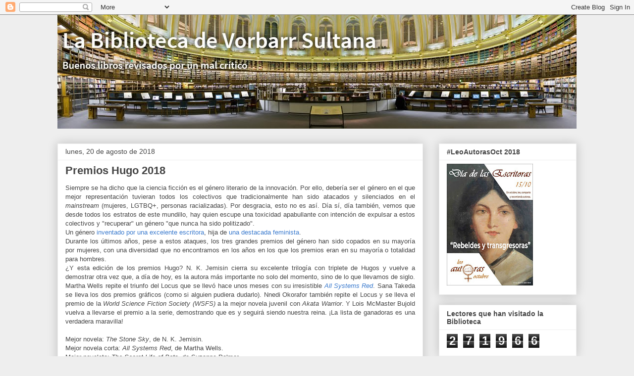

--- FILE ---
content_type: text/html; charset=UTF-8
request_url: https://la-biblioteca-de-vorbarr.blogspot.com/b/stats?style=BLACK_TRANSPARENT&timeRange=ALL_TIME&token=APq4FmAP9BoA5ZG8haU1PvK69gEMh0FIiGBs3-F8U1IeEd5cq1HaSfrQMDSF3wD0ur4gq_biO6xtr45zCDSnM5rgAo-UU9hKQQ
body_size: -25
content:
{"total":271966,"sparklineOptions":{"backgroundColor":{"fillOpacity":0.1,"fill":"#000000"},"series":[{"areaOpacity":0.3,"color":"#202020"}]},"sparklineData":[[0,0],[1,1],[2,1],[3,4],[4,3],[5,4],[6,2],[7,1],[8,2],[9,2],[10,1],[11,16],[12,1],[13,2],[14,4],[15,7],[16,11],[17,20],[18,13],[19,5],[20,2],[21,2],[22,1],[23,1],[24,56],[25,8],[26,54],[27,3],[28,99],[29,1]],"nextTickMs":3600000}